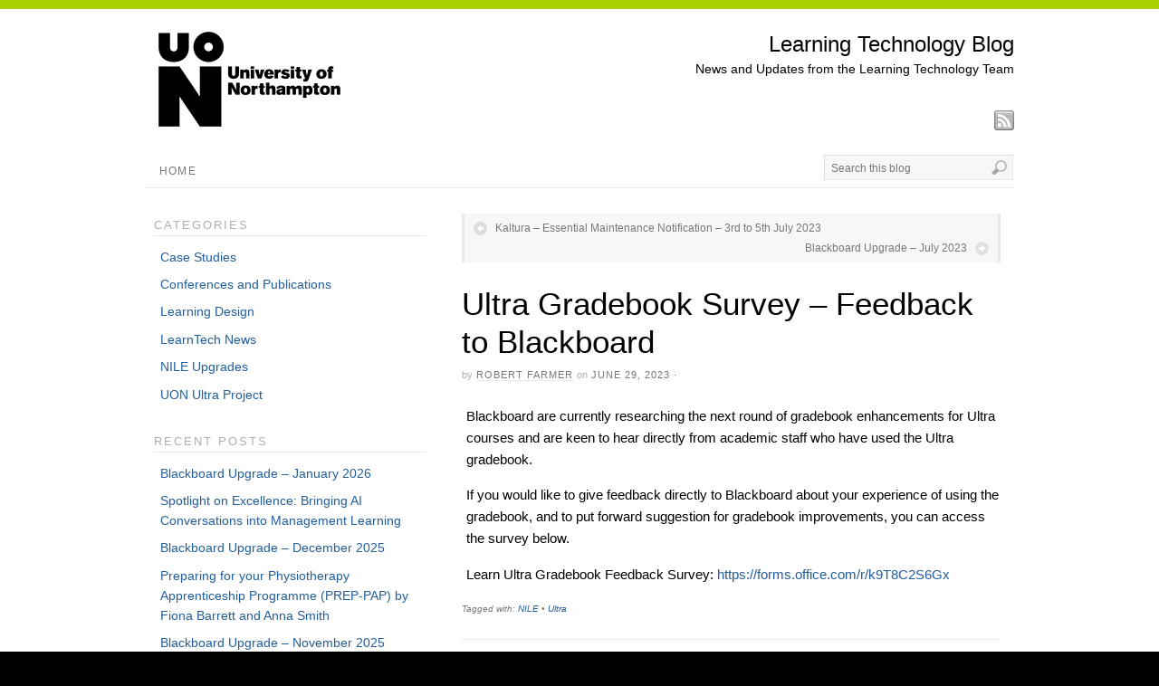

--- FILE ---
content_type: text/html; charset=UTF-8
request_url: https://blogs.northampton.ac.uk/learntech/2023/06/29/ultra-gradebook-survey/
body_size: 13768
content:
<!DOCTYPE html><!-- HTML 5 -->
<html lang="en-US">
<head>

<!-- Google Tag Manager -->
<script>(function(w,d,s,l,i){w[l]=w[l]||[];w[l].push({'gtm.start':
new Date().getTime(),event:'gtm.js'});var f=d.getElementsByTagName(s)[0],
j=d.createElement(s),dl=l!='dataLayer'?'&l='+l:'';j.async=true;j.src=
'https://www.googletagmanager.com/gtm.js?id='+i+dl;f.parentNode.insertBefore(j,f);
})(window,document,'script','dataLayer','GTM-WKSSQLH');</script>
<!-- End Google Tag Manager -->

<meta http-equiv="Content-Type" content="text/html; charset=UTF-8" />

<title>Ultra Gradebook Survey - Feedback to Blackboard - Learning Technology Blog</title>
<!-- Platform WordPress Framework By PageLines - www.PageLines.com -->

<link rel="shortcut icon" href="https://blogs.northampton.ac.uk/learntech/wp-content/uploads/sites/7/2020/02/favicon-16x16-1.png" type="image/x-icon" /> 
<link rel="profile" href="http://gmpg.org/xfn/11" />
<meta name="generator" content="WordPress 6.8.3" /> 
<link rel="pingback" href="https://blogs.northampton.ac.uk/learntech/xmlrpc.php" />
<!--[if IE 6]>
<script src="https://blogs.northampton.ac.uk/learntech/wp-content/themes/platform-custom/core/js/ie.belatedpng.js"></script> 
<script>DD_belatedPNG.fix('.pngbg, .shadow-bottom, .post-comments a, #fcolumns_container, #footer img, .branding_wrap img, .fboxgraphic img ');</script>
<![endif]-->
<meta name='robots' content='index, follow, max-image-preview:large, max-snippet:-1, max-video-preview:-1' />
	<style>img:is([sizes="auto" i], [sizes^="auto," i]) { contain-intrinsic-size: 3000px 1500px }</style>
	
	<!-- This site is optimized with the Yoast SEO plugin v25.8 - https://yoast.com/wordpress/plugins/seo/ -->
	<link rel="canonical" href="https://blogs.northampton.ac.uk/learntech/2023/06/29/ultra-gradebook-survey/" />
	<meta property="og:locale" content="en_US" />
	<meta property="og:type" content="article" />
	<meta property="og:title" content="Ultra Gradebook Survey - Feedback to Blackboard - Learning Technology Blog" />
	<meta property="og:description" content="Blackboard are currently researching the next round of gradebook enhancements for Ultra courses and are keen to hear directly from academic staff who have used the Ultra gradebook. If you would like to give feedback directly to Blackboard about your experience of using the gradebook, and to put forward suggestion for gradebook improvements, you can [...]" />
	<meta property="og:url" content="https://blogs.northampton.ac.uk/learntech/2023/06/29/ultra-gradebook-survey/" />
	<meta property="og:site_name" content="Learning Technology Blog" />
	<meta property="article:published_time" content="2023-06-29T08:54:13+00:00" />
	<meta property="article:modified_time" content="2023-06-29T08:54:14+00:00" />
	<meta name="author" content="Robert Farmer" />
	<meta name="twitter:card" content="summary_large_image" />
	<meta name="twitter:label1" content="Written by" />
	<meta name="twitter:data1" content="Robert Farmer" />
	<script type="application/ld+json" class="yoast-schema-graph">{"@context":"https://schema.org","@graph":[{"@type":"WebPage","@id":"https://blogs.northampton.ac.uk/learntech/2023/06/29/ultra-gradebook-survey/","url":"https://blogs.northampton.ac.uk/learntech/2023/06/29/ultra-gradebook-survey/","name":"Ultra Gradebook Survey - Feedback to Blackboard - Learning Technology Blog","isPartOf":{"@id":"https://blogs.northampton.ac.uk/learntech/#website"},"datePublished":"2023-06-29T08:54:13+00:00","dateModified":"2023-06-29T08:54:14+00:00","author":{"@id":"https://blogs.northampton.ac.uk/learntech/#/schema/person/861cb63fe8c29de19bbf336da7a3f9e2"},"breadcrumb":{"@id":"https://blogs.northampton.ac.uk/learntech/2023/06/29/ultra-gradebook-survey/#breadcrumb"},"inLanguage":"en-US","potentialAction":[{"@type":"ReadAction","target":["https://blogs.northampton.ac.uk/learntech/2023/06/29/ultra-gradebook-survey/"]}]},{"@type":"BreadcrumbList","@id":"https://blogs.northampton.ac.uk/learntech/2023/06/29/ultra-gradebook-survey/#breadcrumb","itemListElement":[{"@type":"ListItem","position":1,"name":"Home","item":"https://blogs.northampton.ac.uk/learntech/"},{"@type":"ListItem","position":2,"name":"Ultra Gradebook Survey &#8211; Feedback to Blackboard"}]},{"@type":"WebSite","@id":"https://blogs.northampton.ac.uk/learntech/#website","url":"https://blogs.northampton.ac.uk/learntech/","name":"Learning Technology Blog","description":"News and Updates from the Learning Technology Team","potentialAction":[{"@type":"SearchAction","target":{"@type":"EntryPoint","urlTemplate":"https://blogs.northampton.ac.uk/learntech/?s={search_term_string}"},"query-input":{"@type":"PropertyValueSpecification","valueRequired":true,"valueName":"search_term_string"}}],"inLanguage":"en-US"},{"@type":"Person","@id":"https://blogs.northampton.ac.uk/learntech/#/schema/person/861cb63fe8c29de19bbf336da7a3f9e2","name":"Robert Farmer","image":{"@type":"ImageObject","inLanguage":"en-US","@id":"https://blogs.northampton.ac.uk/learntech/#/schema/person/image/","url":"https://secure.gravatar.com/avatar/d115d7ca14e59f9c4811e24949931c900553c31a63a4ac036512aa0994fcb6e2?s=96&d=mm&r=g","contentUrl":"https://secure.gravatar.com/avatar/d115d7ca14e59f9c4811e24949931c900553c31a63a4ac036512aa0994fcb6e2?s=96&d=mm&r=g","caption":"Robert Farmer"},"url":"https://blogs.northampton.ac.uk/learntech/author/rjfarme/"}]}</script>
	<!-- / Yoast SEO plugin. -->


<link rel="alternate" type="application/rss+xml" title="Learning Technology Blog &raquo; Feed" href="https://blogs.northampton.ac.uk/learntech/feed/" />
<script type="text/javascript">
/* <![CDATA[ */
window._wpemojiSettings = {"baseUrl":"https:\/\/s.w.org\/images\/core\/emoji\/16.0.1\/72x72\/","ext":".png","svgUrl":"https:\/\/s.w.org\/images\/core\/emoji\/16.0.1\/svg\/","svgExt":".svg","source":{"concatemoji":"https:\/\/blogs.northampton.ac.uk\/learntech\/wp-includes\/js\/wp-emoji-release.min.js?ver=6.8.3"}};
/*! This file is auto-generated */
!function(s,n){var o,i,e;function c(e){try{var t={supportTests:e,timestamp:(new Date).valueOf()};sessionStorage.setItem(o,JSON.stringify(t))}catch(e){}}function p(e,t,n){e.clearRect(0,0,e.canvas.width,e.canvas.height),e.fillText(t,0,0);var t=new Uint32Array(e.getImageData(0,0,e.canvas.width,e.canvas.height).data),a=(e.clearRect(0,0,e.canvas.width,e.canvas.height),e.fillText(n,0,0),new Uint32Array(e.getImageData(0,0,e.canvas.width,e.canvas.height).data));return t.every(function(e,t){return e===a[t]})}function u(e,t){e.clearRect(0,0,e.canvas.width,e.canvas.height),e.fillText(t,0,0);for(var n=e.getImageData(16,16,1,1),a=0;a<n.data.length;a++)if(0!==n.data[a])return!1;return!0}function f(e,t,n,a){switch(t){case"flag":return n(e,"\ud83c\udff3\ufe0f\u200d\u26a7\ufe0f","\ud83c\udff3\ufe0f\u200b\u26a7\ufe0f")?!1:!n(e,"\ud83c\udde8\ud83c\uddf6","\ud83c\udde8\u200b\ud83c\uddf6")&&!n(e,"\ud83c\udff4\udb40\udc67\udb40\udc62\udb40\udc65\udb40\udc6e\udb40\udc67\udb40\udc7f","\ud83c\udff4\u200b\udb40\udc67\u200b\udb40\udc62\u200b\udb40\udc65\u200b\udb40\udc6e\u200b\udb40\udc67\u200b\udb40\udc7f");case"emoji":return!a(e,"\ud83e\udedf")}return!1}function g(e,t,n,a){var r="undefined"!=typeof WorkerGlobalScope&&self instanceof WorkerGlobalScope?new OffscreenCanvas(300,150):s.createElement("canvas"),o=r.getContext("2d",{willReadFrequently:!0}),i=(o.textBaseline="top",o.font="600 32px Arial",{});return e.forEach(function(e){i[e]=t(o,e,n,a)}),i}function t(e){var t=s.createElement("script");t.src=e,t.defer=!0,s.head.appendChild(t)}"undefined"!=typeof Promise&&(o="wpEmojiSettingsSupports",i=["flag","emoji"],n.supports={everything:!0,everythingExceptFlag:!0},e=new Promise(function(e){s.addEventListener("DOMContentLoaded",e,{once:!0})}),new Promise(function(t){var n=function(){try{var e=JSON.parse(sessionStorage.getItem(o));if("object"==typeof e&&"number"==typeof e.timestamp&&(new Date).valueOf()<e.timestamp+604800&&"object"==typeof e.supportTests)return e.supportTests}catch(e){}return null}();if(!n){if("undefined"!=typeof Worker&&"undefined"!=typeof OffscreenCanvas&&"undefined"!=typeof URL&&URL.createObjectURL&&"undefined"!=typeof Blob)try{var e="postMessage("+g.toString()+"("+[JSON.stringify(i),f.toString(),p.toString(),u.toString()].join(",")+"));",a=new Blob([e],{type:"text/javascript"}),r=new Worker(URL.createObjectURL(a),{name:"wpTestEmojiSupports"});return void(r.onmessage=function(e){c(n=e.data),r.terminate(),t(n)})}catch(e){}c(n=g(i,f,p,u))}t(n)}).then(function(e){for(var t in e)n.supports[t]=e[t],n.supports.everything=n.supports.everything&&n.supports[t],"flag"!==t&&(n.supports.everythingExceptFlag=n.supports.everythingExceptFlag&&n.supports[t]);n.supports.everythingExceptFlag=n.supports.everythingExceptFlag&&!n.supports.flag,n.DOMReady=!1,n.readyCallback=function(){n.DOMReady=!0}}).then(function(){return e}).then(function(){var e;n.supports.everything||(n.readyCallback(),(e=n.source||{}).concatemoji?t(e.concatemoji):e.wpemoji&&e.twemoji&&(t(e.twemoji),t(e.wpemoji)))}))}((window,document),window._wpemojiSettings);
/* ]]> */
</script>
<link rel='stylesheet' id='pagelines-stylesheet-css' href='https://blogs.northampton.ac.uk/learntech/wp-content/themes/platform-custom/style.css?ver=1.1.3' type='text/css' media='all' />
<!--[if lte IE 6]>
<link rel='stylesheet' id='ie6-style-css' href='https://blogs.northampton.ac.uk/learntech/wp-content/themes/platform-custom/css/ie6.css?ver=1.1.3' type='text/css' media='all' />
<![endif]-->
<!--[if IE 7]>
<link rel='stylesheet' id='ie7-style-css' href='https://blogs.northampton.ac.uk/learntech/wp-content/themes/platform-custom/css/ie7.css?ver=1.1.3' type='text/css' media='all' />
<![endif]-->
<style id='wp-emoji-styles-inline-css' type='text/css'>

	img.wp-smiley, img.emoji {
		display: inline !important;
		border: none !important;
		box-shadow: none !important;
		height: 1em !important;
		width: 1em !important;
		margin: 0 0.07em !important;
		vertical-align: -0.1em !important;
		background: none !important;
		padding: 0 !important;
	}
</style>
<link rel='stylesheet' id='wp-block-library-css' href='https://blogs.northampton.ac.uk/learntech/wp-includes/css/dist/block-library/style.min.css?ver=6.8.3' type='text/css' media='all' />
<style id='classic-theme-styles-inline-css' type='text/css'>
/*! This file is auto-generated */
.wp-block-button__link{color:#fff;background-color:#32373c;border-radius:9999px;box-shadow:none;text-decoration:none;padding:calc(.667em + 2px) calc(1.333em + 2px);font-size:1.125em}.wp-block-file__button{background:#32373c;color:#fff;text-decoration:none}
</style>
<style id='global-styles-inline-css' type='text/css'>
:root{--wp--preset--aspect-ratio--square: 1;--wp--preset--aspect-ratio--4-3: 4/3;--wp--preset--aspect-ratio--3-4: 3/4;--wp--preset--aspect-ratio--3-2: 3/2;--wp--preset--aspect-ratio--2-3: 2/3;--wp--preset--aspect-ratio--16-9: 16/9;--wp--preset--aspect-ratio--9-16: 9/16;--wp--preset--color--black: #000000;--wp--preset--color--cyan-bluish-gray: #abb8c3;--wp--preset--color--white: #ffffff;--wp--preset--color--pale-pink: #f78da7;--wp--preset--color--vivid-red: #cf2e2e;--wp--preset--color--luminous-vivid-orange: #ff6900;--wp--preset--color--luminous-vivid-amber: #fcb900;--wp--preset--color--light-green-cyan: #7bdcb5;--wp--preset--color--vivid-green-cyan: #00d084;--wp--preset--color--pale-cyan-blue: #8ed1fc;--wp--preset--color--vivid-cyan-blue: #0693e3;--wp--preset--color--vivid-purple: #9b51e0;--wp--preset--gradient--vivid-cyan-blue-to-vivid-purple: linear-gradient(135deg,rgba(6,147,227,1) 0%,rgb(155,81,224) 100%);--wp--preset--gradient--light-green-cyan-to-vivid-green-cyan: linear-gradient(135deg,rgb(122,220,180) 0%,rgb(0,208,130) 100%);--wp--preset--gradient--luminous-vivid-amber-to-luminous-vivid-orange: linear-gradient(135deg,rgba(252,185,0,1) 0%,rgba(255,105,0,1) 100%);--wp--preset--gradient--luminous-vivid-orange-to-vivid-red: linear-gradient(135deg,rgba(255,105,0,1) 0%,rgb(207,46,46) 100%);--wp--preset--gradient--very-light-gray-to-cyan-bluish-gray: linear-gradient(135deg,rgb(238,238,238) 0%,rgb(169,184,195) 100%);--wp--preset--gradient--cool-to-warm-spectrum: linear-gradient(135deg,rgb(74,234,220) 0%,rgb(151,120,209) 20%,rgb(207,42,186) 40%,rgb(238,44,130) 60%,rgb(251,105,98) 80%,rgb(254,248,76) 100%);--wp--preset--gradient--blush-light-purple: linear-gradient(135deg,rgb(255,206,236) 0%,rgb(152,150,240) 100%);--wp--preset--gradient--blush-bordeaux: linear-gradient(135deg,rgb(254,205,165) 0%,rgb(254,45,45) 50%,rgb(107,0,62) 100%);--wp--preset--gradient--luminous-dusk: linear-gradient(135deg,rgb(255,203,112) 0%,rgb(199,81,192) 50%,rgb(65,88,208) 100%);--wp--preset--gradient--pale-ocean: linear-gradient(135deg,rgb(255,245,203) 0%,rgb(182,227,212) 50%,rgb(51,167,181) 100%);--wp--preset--gradient--electric-grass: linear-gradient(135deg,rgb(202,248,128) 0%,rgb(113,206,126) 100%);--wp--preset--gradient--midnight: linear-gradient(135deg,rgb(2,3,129) 0%,rgb(40,116,252) 100%);--wp--preset--font-size--small: 13px;--wp--preset--font-size--medium: 20px;--wp--preset--font-size--large: 36px;--wp--preset--font-size--x-large: 42px;--wp--preset--spacing--20: 0.44rem;--wp--preset--spacing--30: 0.67rem;--wp--preset--spacing--40: 1rem;--wp--preset--spacing--50: 1.5rem;--wp--preset--spacing--60: 2.25rem;--wp--preset--spacing--70: 3.38rem;--wp--preset--spacing--80: 5.06rem;--wp--preset--shadow--natural: 6px 6px 9px rgba(0, 0, 0, 0.2);--wp--preset--shadow--deep: 12px 12px 50px rgba(0, 0, 0, 0.4);--wp--preset--shadow--sharp: 6px 6px 0px rgba(0, 0, 0, 0.2);--wp--preset--shadow--outlined: 6px 6px 0px -3px rgba(255, 255, 255, 1), 6px 6px rgba(0, 0, 0, 1);--wp--preset--shadow--crisp: 6px 6px 0px rgba(0, 0, 0, 1);}:where(.is-layout-flex){gap: 0.5em;}:where(.is-layout-grid){gap: 0.5em;}body .is-layout-flex{display: flex;}.is-layout-flex{flex-wrap: wrap;align-items: center;}.is-layout-flex > :is(*, div){margin: 0;}body .is-layout-grid{display: grid;}.is-layout-grid > :is(*, div){margin: 0;}:where(.wp-block-columns.is-layout-flex){gap: 2em;}:where(.wp-block-columns.is-layout-grid){gap: 2em;}:where(.wp-block-post-template.is-layout-flex){gap: 1.25em;}:where(.wp-block-post-template.is-layout-grid){gap: 1.25em;}.has-black-color{color: var(--wp--preset--color--black) !important;}.has-cyan-bluish-gray-color{color: var(--wp--preset--color--cyan-bluish-gray) !important;}.has-white-color{color: var(--wp--preset--color--white) !important;}.has-pale-pink-color{color: var(--wp--preset--color--pale-pink) !important;}.has-vivid-red-color{color: var(--wp--preset--color--vivid-red) !important;}.has-luminous-vivid-orange-color{color: var(--wp--preset--color--luminous-vivid-orange) !important;}.has-luminous-vivid-amber-color{color: var(--wp--preset--color--luminous-vivid-amber) !important;}.has-light-green-cyan-color{color: var(--wp--preset--color--light-green-cyan) !important;}.has-vivid-green-cyan-color{color: var(--wp--preset--color--vivid-green-cyan) !important;}.has-pale-cyan-blue-color{color: var(--wp--preset--color--pale-cyan-blue) !important;}.has-vivid-cyan-blue-color{color: var(--wp--preset--color--vivid-cyan-blue) !important;}.has-vivid-purple-color{color: var(--wp--preset--color--vivid-purple) !important;}.has-black-background-color{background-color: var(--wp--preset--color--black) !important;}.has-cyan-bluish-gray-background-color{background-color: var(--wp--preset--color--cyan-bluish-gray) !important;}.has-white-background-color{background-color: var(--wp--preset--color--white) !important;}.has-pale-pink-background-color{background-color: var(--wp--preset--color--pale-pink) !important;}.has-vivid-red-background-color{background-color: var(--wp--preset--color--vivid-red) !important;}.has-luminous-vivid-orange-background-color{background-color: var(--wp--preset--color--luminous-vivid-orange) !important;}.has-luminous-vivid-amber-background-color{background-color: var(--wp--preset--color--luminous-vivid-amber) !important;}.has-light-green-cyan-background-color{background-color: var(--wp--preset--color--light-green-cyan) !important;}.has-vivid-green-cyan-background-color{background-color: var(--wp--preset--color--vivid-green-cyan) !important;}.has-pale-cyan-blue-background-color{background-color: var(--wp--preset--color--pale-cyan-blue) !important;}.has-vivid-cyan-blue-background-color{background-color: var(--wp--preset--color--vivid-cyan-blue) !important;}.has-vivid-purple-background-color{background-color: var(--wp--preset--color--vivid-purple) !important;}.has-black-border-color{border-color: var(--wp--preset--color--black) !important;}.has-cyan-bluish-gray-border-color{border-color: var(--wp--preset--color--cyan-bluish-gray) !important;}.has-white-border-color{border-color: var(--wp--preset--color--white) !important;}.has-pale-pink-border-color{border-color: var(--wp--preset--color--pale-pink) !important;}.has-vivid-red-border-color{border-color: var(--wp--preset--color--vivid-red) !important;}.has-luminous-vivid-orange-border-color{border-color: var(--wp--preset--color--luminous-vivid-orange) !important;}.has-luminous-vivid-amber-border-color{border-color: var(--wp--preset--color--luminous-vivid-amber) !important;}.has-light-green-cyan-border-color{border-color: var(--wp--preset--color--light-green-cyan) !important;}.has-vivid-green-cyan-border-color{border-color: var(--wp--preset--color--vivid-green-cyan) !important;}.has-pale-cyan-blue-border-color{border-color: var(--wp--preset--color--pale-cyan-blue) !important;}.has-vivid-cyan-blue-border-color{border-color: var(--wp--preset--color--vivid-cyan-blue) !important;}.has-vivid-purple-border-color{border-color: var(--wp--preset--color--vivid-purple) !important;}.has-vivid-cyan-blue-to-vivid-purple-gradient-background{background: var(--wp--preset--gradient--vivid-cyan-blue-to-vivid-purple) !important;}.has-light-green-cyan-to-vivid-green-cyan-gradient-background{background: var(--wp--preset--gradient--light-green-cyan-to-vivid-green-cyan) !important;}.has-luminous-vivid-amber-to-luminous-vivid-orange-gradient-background{background: var(--wp--preset--gradient--luminous-vivid-amber-to-luminous-vivid-orange) !important;}.has-luminous-vivid-orange-to-vivid-red-gradient-background{background: var(--wp--preset--gradient--luminous-vivid-orange-to-vivid-red) !important;}.has-very-light-gray-to-cyan-bluish-gray-gradient-background{background: var(--wp--preset--gradient--very-light-gray-to-cyan-bluish-gray) !important;}.has-cool-to-warm-spectrum-gradient-background{background: var(--wp--preset--gradient--cool-to-warm-spectrum) !important;}.has-blush-light-purple-gradient-background{background: var(--wp--preset--gradient--blush-light-purple) !important;}.has-blush-bordeaux-gradient-background{background: var(--wp--preset--gradient--blush-bordeaux) !important;}.has-luminous-dusk-gradient-background{background: var(--wp--preset--gradient--luminous-dusk) !important;}.has-pale-ocean-gradient-background{background: var(--wp--preset--gradient--pale-ocean) !important;}.has-electric-grass-gradient-background{background: var(--wp--preset--gradient--electric-grass) !important;}.has-midnight-gradient-background{background: var(--wp--preset--gradient--midnight) !important;}.has-small-font-size{font-size: var(--wp--preset--font-size--small) !important;}.has-medium-font-size{font-size: var(--wp--preset--font-size--medium) !important;}.has-large-font-size{font-size: var(--wp--preset--font-size--large) !important;}.has-x-large-font-size{font-size: var(--wp--preset--font-size--x-large) !important;}
:where(.wp-block-post-template.is-layout-flex){gap: 1.25em;}:where(.wp-block-post-template.is-layout-grid){gap: 1.25em;}
:where(.wp-block-columns.is-layout-flex){gap: 2em;}:where(.wp-block-columns.is-layout-grid){gap: 2em;}
:root :where(.wp-block-pullquote){font-size: 1.5em;line-height: 1.6;}
</style>
<link rel='stylesheet' id='email-subscribers-css' href='https://blogs.northampton.ac.uk/learntech/wp-content/plugins/email-subscribers/lite/public/css/email-subscribers-public.css?ver=5.9.0' type='text/css' media='all' />
<link rel='stylesheet' id='h5p-plugin-styles-css' href='https://blogs.northampton.ac.uk/learntech/wp-content/plugins/h5p/h5p-php-library/styles/h5p.css?ver=1.16.0' type='text/css' media='all' />
<script type="text/javascript" src="https://blogs.northampton.ac.uk/learntech/wp-includes/js/jquery/jquery.min.js?ver=3.7.1" id="jquery-core-js"></script>
<script type="text/javascript" src="https://blogs.northampton.ac.uk/learntech/wp-includes/js/jquery/jquery-migrate.min.js?ver=3.4.1" id="jquery-migrate-js"></script>
<link rel="https://api.w.org/" href="https://blogs.northampton.ac.uk/learntech/wp-json/" /><link rel="alternate" title="JSON" type="application/json" href="https://blogs.northampton.ac.uk/learntech/wp-json/wp/v2/posts/8351" /><link rel="EditURI" type="application/rsd+xml" title="RSD" href="https://blogs.northampton.ac.uk/learntech/xmlrpc.php?rsd" />
<link rel='shortlink' href='https://blogs.northampton.ac.uk/learntech/?p=8351' />
<link rel="alternate" title="oEmbed (JSON)" type="application/json+oembed" href="https://blogs.northampton.ac.uk/learntech/wp-json/oembed/1.0/embed?url=https%3A%2F%2Fblogs.northampton.ac.uk%2Flearntech%2F2023%2F06%2F29%2Fultra-gradebook-survey%2F" />
<link rel="alternate" title="oEmbed (XML)" type="text/xml+oembed" href="https://blogs.northampton.ac.uk/learntech/wp-json/oembed/1.0/embed?url=https%3A%2F%2Fblogs.northampton.ac.uk%2Flearntech%2F2023%2F06%2F29%2Fultra-gradebook-survey%2F&#038;format=xml" />
<style type="text/css">

/* PageLines Dynamic CSS - Copyright 2008 - 2011 */

/* Loaded inline inside of WP Multisite installations */

/* Dynamic Layout */

.fixed_width #page, .fixed_width #footer, .canvas #page-canvas{width:980px}
#page-main .content{width:962px}
#site{min-width:962px}
#site .content, .wcontent, #primary-nav ul.main-nav.nosearch{width:960px}
#primary-nav ul{width:740px}

.fullwidth #pagelines_content #column-main, .fullwidth .wmain, .fullwidth #buddypress-page #container{width:960px}
.fullwidth #pagelines_content #sidebar1, .fullwidth #buddypress-page #sidebar1{width:0px}
.fullwidth #pagelines_content #sidebar2, .fullwidth #buddypress-page #sidebar2{width:0px}
.fullwidth #pagelines_content #column-wrap, .fullwidth #buddypress-page #container{width:960px}
.fullwidth #pagelines_content #sidebar-wrap, .fullwidth #buddypress-page #sidebar-wrap{width:0px}

.one-sidebar-right #pagelines_content #column-main, .one-sidebar-right .wmain, .one-sidebar-right #buddypress-page #container{width:640px}
.one-sidebar-right #pagelines_content #sidebar1, .one-sidebar-right #buddypress-page #sidebar1{width:320px}
.one-sidebar-right #pagelines_content #sidebar2, .one-sidebar-right #buddypress-page #sidebar2{width:0px}
.one-sidebar-right #pagelines_content #column-wrap, .one-sidebar-right #buddypress-page #container{width:640px}
.one-sidebar-right #pagelines_content #sidebar-wrap, .one-sidebar-right #buddypress-page #sidebar-wrap{width:320px}

.one-sidebar-left #pagelines_content #column-main, .one-sidebar-left .wmain, .one-sidebar-left #buddypress-page #container{width:640px}
.one-sidebar-left #pagelines_content #sidebar1, .one-sidebar-left #buddypress-page #sidebar1{width:320px}
.one-sidebar-left #pagelines_content #sidebar2, .one-sidebar-left #buddypress-page #sidebar2{width:0px}
.one-sidebar-left #pagelines_content #column-wrap, .one-sidebar-left #buddypress-page #container{width:640px}
.one-sidebar-left #pagelines_content #sidebar-wrap, .one-sidebar-left #buddypress-page #sidebar-wrap{width:320px}

.two-sidebar-right #pagelines_content #column-main, .two-sidebar-right .wmain, .two-sidebar-right #buddypress-page #container{width:480px}
.two-sidebar-right #pagelines_content #sidebar1, .two-sidebar-right #buddypress-page #sidebar1{width:240px}
.two-sidebar-right #pagelines_content #sidebar2, .two-sidebar-right #buddypress-page #sidebar2{width:240px}
.two-sidebar-right #pagelines_content #column-wrap, .two-sidebar-right #buddypress-page #container{width:480px}
.two-sidebar-right #pagelines_content #sidebar-wrap, .two-sidebar-right #buddypress-page #sidebar-wrap{width:480px}

.two-sidebar-left #pagelines_content #column-main, .two-sidebar-left .wmain, .two-sidebar-left #buddypress-page #container{width:480px}
.two-sidebar-left #pagelines_content #sidebar1, .two-sidebar-left #buddypress-page #sidebar1{width:240px}
.two-sidebar-left #pagelines_content #sidebar2, .two-sidebar-left #buddypress-page #sidebar2{width:240px}
.two-sidebar-left #pagelines_content #column-wrap, .two-sidebar-left #buddypress-page #container{width:480px}
.two-sidebar-left #pagelines_content #sidebar-wrap, .two-sidebar-left #buddypress-page #sidebar-wrap{width:480px}

.two-sidebar-center #pagelines_content #column-main, .two-sidebar-center .wmain, .two-sidebar-center #buddypress-page #container{width:480px}
.two-sidebar-center #pagelines_content #sidebar1, .two-sidebar-center #buddypress-page #sidebar1{width:240px}
.two-sidebar-center #pagelines_content #sidebar2, .two-sidebar-center #buddypress-page #sidebar2{width:240px}
.two-sidebar-center #pagelines_content #column-wrap, .two-sidebar-center #buddypress-page #container{width:720px}
.two-sidebar-center #pagelines_content #sidebar-wrap, .two-sidebar-center #buddypress-page #sidebar-wrap{width:240px}

/* Dynamic Grid */

.dcol_container_2{width: 980px; float: right;}
.dcol_2{width: 470px; margin-left: 20px;}

.dcol_container_3{width: 980px; float: right;}
.dcol_3{width: 306px; margin-left: 20px;}

.dcol_container_4{width: 980px; float: right;}
.dcol_4{width: 225px; margin-left: 20px;}

.dcol_container_5{width: 980px; float: right;}
.dcol_5{width: 176px; margin-left: 20px;}

/* Options */

body, body.fixed_width{background-color:#000000;}
body #page, .sf-menu li, #primary-nav ul.sf-menu a:focus, .sf-menu a:hover, .sf-menu a:active, .commentlist ul.children .even, .alt #commentform textarea{background-color:#FFFFFF;}
hr, .fpost, .clip_box, .widget-title, #buddypress-page .item-list li, .metabar a, #morefoot .widget-title, #site #dsq-content h3, .post.fpost .entry, #soapbox .fboxinfo,  #primary-nav #nav_row, .fpost.sticky{border-color:#E9E9E9;}
h1, h2, h3, h4, h5, h6, h1 a, h2 a, h3 a, h4 a, h5 a, h6 a, a.site-title, .entry-title a, .entry-title a:hover, .widget-title a:hover, h3.widget-title a:hover{color:#000000;}
#page, .tcolor1, #subnav ul li a:active, .commentlist cite a, #breadcrumb a, .metabar a:hover, .post-nav a:hover, .post-footer a, #buddypress-page #object-nav ul li a, #buddypress-page table.forum .td-title a, #buddypress-page #subnav a:hover, #buddypress-page #subnav li.current a, #twitterbar a, #carousel .carousel_text, #site #dsq-content .dsq-request-user-info td a, #pagination .wp-pagenavi a:hover, #pagination .wp-pagenavi .current, #primary-nav .main-nav li a:hover, #featurenav a.activeSlide{color:#000000;}
.tcolor2, .subhead, .widget-title,  .post-edit-link, .metabar .sword, #branding .site-description, #callout, #commentform .required, #postauthor .subtext, #buddypress-page .standard-form .admin-links, #wp-calendar caption, #carousel .thecarousel, #pagination .wp-pagenavi span.pages, .commentlist .comment-meta a{color:#AFAFAF;}
.tcolor3, #primary-nav li a, .searchform .searchfield, .widget-title a, h3.widget-title a, #subnav_row li a, .metabar em, .metabar a, .tags, #commentform label, .form-allowed-tags code, .rss-date, #breadcrumb, .reply a, .post-nav a, .post-nav a:visited, .post-footer, .auxilary a, #buddypress-page .standard-form .admin-links a, #twitterbar .content .tbubble, .widget ul.twitter .twitter-item, .cform .emailreqtxt,.cform .reqtxt, #pagination .wp-pagenavi a, #pagination .wp-pagenavi .current, #pagination .wp-pagenavi .extend, #primary-nav ul.sf-menu a, .sf-menu a:visited, #featurenav a, #feature-footer span.playpause{color:#777777;}
a, #subnav_row li.current_page_item a, #subnav_row li a:hover, #grandchildnav .current_page_item > a, .branding h1 a:hover, .post-comments a:hover, .bbcrumb a:hover, 	#feature_slider .fcontent.fstyle-lightbg a, #feature_slider .fcontent.fstyle-nobg a{color:#225E9B;}
a:hover,.commentlist cite a:hover,  #grandchildnav .current_page_item a:hover, .headline h1 a:hover{color:#0F457C;}
#feature-footer, .main-nav li.current-page-ancestor a, .main-nav li.current_page_item a, .main-nav li.current-page-ancestor ul a, .main-nav li.current_page_item ul a, #wp-calendar caption, #buddypress-page #subnav, #buddypress-page .activity .activity-inner, #buddypress-page table.forum th, #grandchildnav.widget, blockquote, input, textarea, .searchform .searchfield, .wp-caption, .widget-default, .commentlist .alt, #wp-calendar #today, #buddypress-page div.activity-comments form .ac-textarea, #buddypress-page form#whats-new-form #whats-new-textarea, .post-nav, .current_posts_info, .post-footer,  #twitterbar, #carousel .content-pad, .success, .sf-menu li li, .sf-menu li li, .sf-menu li li li{background:#F7F7F7;}
#primary-nav ul.sf-menu ul li, .post-nav, .current_posts_info, .post-footer, blockquote, input, textarea, .searchform .searchfield, .wp-caption, .widget-default, #buddypress-page div.activity-comments form .ac-textarea, #buddypress-page form#whats-new-form #whats-new-textarea, #grandchildnav.widget, .fpost .post-thumb img, .clip .clip-thumb img, .author-thumb img, #carousel .content ul li img, #carousel .content ul li a:hover img, #feature-footer{border-color:#E9E9E9;}
blockquote, input, textarea, .searchform .searchfield, .wp-caption, .widget-default, #buddypress-page div.activity-comments form .ac-textarea, #buddypress-page form#whats-new-form #whats-new-textarea, #grandchildnav.widget, fpost .post-thumb img, .clip .clip-thumb img, .author-thumb img{border-left-color:#DDDDDD;}
blockquote, input, textarea, .searchform .searchfield, .wp-caption, .widget-default, #buddypress-page div.activity-comments form .ac-textarea, #buddypress-page form#whats-new-form #whats-new-textarea, #grandchildnav.widget, fpost .post-thumb img, .clip .clip-thumb img, .author-thumb img{border-top-color:#DDDDDD;}
#feature-footer .feature-footer-pad{border-left-color:#FFFFFF;}
#feature-footer .feature-footer-pad{border-top-color:#FFFFFF;}
#feature-footer, #grandchildnav li a, #grandchildnav .current_page_item  ul li a, #buddypress-page #object-nav ul li a{ text-shadow:#FFFFFF 0 1px 0;}
.main_nav .main-nav li a:hover, #wp-calendar thead th, #buddypress-page #object-nav, .item-avatar a, .comment blockquote, #grandchildnav .current_page_item a, #grandchildnav li a:hover, #grandchildnav .current_page_item  ul li a:hover, #carousel .carousel_text, pagination .wp-pagenavi a, #pagination .wp-pagenavi .current, #pagination .wp-pagenavi .extend, .sf-menu li:hover, .sf-menu li.sfHover, #featurenav a, #feature-footer span.playpause{background:#F1F1F1;}
#featurenav a, #feature-footer span.playpause{border-color:#DDDDDD;}
#featurenav a, #feature-footer span.playpause{border-left-color:#CCCCCC;}
#featurenav a, #feature-footer span.playpause{border-top-color:#CCCCCC;}
#buddypress-page #object-nav ul li a:hover,#buddypress-page #object-nav ul li.selected a, #buddypress-page #subnav a:hover, #buddypress-page #subnav li.current a, #featurenav a.activeSlide{background:#E1E1E1;}
#featurenav a.activeSlide{border-color:#CCCCCC;}
#featurenav a.activeSlide{border-left-color:#999999;}
#featurenav a.activeSlide{border-top-color:#999999;}
#footer, #footer li.link-list a, #footer .latest_posts li .list-excerpt{color:#f0f0f0;}
#footer a, #footer .widget-title,  #footer li h5 a{color:#FFFFFF;}
#footer, .fixed_width #footer{ text-shadow:#000000 0 -1px 0;}


/* Custom CSS */




</style>
</head>
<body class="wp-singular post-template-default single single-post postid-8351 single-format-standard wp-theme-platform-custom full_width ttype-single tmain-single">

<!-- Google Tag Manager (noscript) -->
<noscript><iframe src="https://www.googletagmanager.com/ns.html?id=GTM-WKSSQLH"
height="0" width="0" style="display:none;visibility:hidden"></iframe></noscript>
<!-- End Google Tag Manager (noscript) -->


		
		<div id="site" class="one-sidebar-left"> <!-- #site // Wraps #header, #page-main, #footer - closed in footer -->
		
				<div id="page"> <!-- #page // Wraps #header, #page-main - closed in footer -->
			<div id="page-canvas">
								<div id="header" class="container-group fix">
					<div class="outline">
									<div id="branding" class="container fix">
				<div class="texture">
					<div class="content">
						<div class="content-pad">
<div class="branding_wrap">
	<a class="mainlogo-link" href="http://www.northampton.ac.uk" title="The University of Northampton homepage"><img class="mainlogo-img" src="https://blogs.northampton.ac.uk/learntech/wp-content/themes/platform-custom/images/logo.png" alt="Link to The University of Northampton homepage" /></a>	
	<!-- Added by UN -->
	<div id="un_blogname_header">
	<h2><a class="home" href="https://blogs.northampton.ac.uk/learntech" title="Home">Learning Technology Blog</a></h2>
	<p>News and Updates from the Learning Technology Team </p>
	</div>
	
	
	<div class="icons" style="bottom: 0px; right: px;">

				<a target="_blank" href="https://blogs.northampton.ac.uk/learntech/feed/" class="rsslink"></a>
				
				
	</div>
</div>
						<div class="clear"></div>
					</div>
				</div>
			</div>
		</div>
			<div id="primary-nav" class="container fix">
				<div class="texture">
					<div class="content">
						<div class="content-pad">
	<div id="nav_row" class="main_nav fix">
	
	<ul id="menu-nav" class="main-nav">
		<li class="page_item page-item-657"><a href="http://blogs.northampton.ac.uk/learntech/">Home</a></li>
	</ul><form method="get" class="searchform" action="https://blogs.northampton.ac.uk/learntech/" onsubmit="this.submit();return false;">
	<fieldset>
		<input type="text" value="Search this blog" name="s" class="searchfield" onfocus="if (this.value == 'Search') {this.value = '';}" onblur="if (this.value == '') {this.value = 'Search';}" />

		<input type="image" class="submit btn" name="submit" src="https://blogs.northampton.ac.uk/learntech/wp-content/themes/platform-custom/images/search-btn.png" alt="Go" />
	</fieldset>
</form>
	</div>
							<div class="clear"></div>
					</div>
				</div>
			</div>
		</div>
					</div>
					
				</div>
								<div id="page-main" class="container-group fix"> <!-- #page-main // closed in footer -->
					<div id="dynamic-content" class="outline fix">
									<div id="maincontent" class="container fix">
				<div class="texture">
					<div class="content">
						<div class="content-pad">
<div id="pagelines_content" class="one-sidebar-left fix">
	
		<div id="column-wrap" class="fix">
		
				<div id="column-main" class="mcolumn fix">
			<div class="mcolumn-pad" >
							<div id="postnav" class="copy fix">
				<div class="copy-pad">
		<div class="post-nav fix"> 
			<span class="previous"><a href="https://blogs.northampton.ac.uk/learntech/2023/06/19/kaltura-essential-maintenance-july-2023/" rel="prev">Kaltura &#8211; Essential Maintenance Notification &#8211; 3rd to 5th July 2023</a></span> 
			<span class="next"><a href="https://blogs.northampton.ac.uk/learntech/2023/07/05/blackboard-upgrade-july-2023/" rel="next">Blackboard Upgrade – July 2023</a></span>
		</div>
				<div class="clear"></div>
				</div>
			</div>
			<div id="theloop" class="copy fix">
				<div class="copy-pad">
<div class="fpost post-8351 post type-post status-publish format-standard hentry category-learntech-news category-uon-ultra-project tag-nile tag-ultra" id="post-8351">
				
				
					
						<div class="post-meta fix">	
							
							<div class="post-header fix post-nothumb" style="" >
																<div class="post-title-section fix">

									<div class="post-title fix">
										
										<h1 class="entry-title">Ultra Gradebook Survey &#8211; Feedback to Blackboard</h1>
										
										<div class="metabar"><em><span class="sword">By</span> <span class="author vcard"><span class="fn"><a href="https://blogs.northampton.ac.uk/learntech/author/rjfarme/" title="Posts by Robert Farmer" rel="author">Robert Farmer</a></span></span> <span class="sword">On</span> <span class="date time published" title="2023-06-29T08:54:13+0000">June 29, 2023</span>  &middot;   </em></div>										
									</div>


								</div>
															</div>				
						</div>
					
					  	
						<div class="entry_wrap fix">
						
							<div class="entry_content">
								
<p>Blackboard are currently researching the next round of gradebook enhancements for Ultra courses and are keen to hear directly from academic staff who have used the Ultra gradebook.</p>



<p>If you would like to give feedback directly to Blackboard about your experience of using the gradebook, and to put forward suggestion for gradebook improvements, you can access the survey below.</p>



<p>Learn Ultra Gradebook Feedback Survey: <a href="https://forms.office.com/r/k9T8C2S6Gx" target="_blank" rel="noreferrer noopener">https://forms.office.com/r/k9T8C2S6Gx</a></p>
									<div class="clear"></div> 
																</div>	
							<div class="tags">
								Tagged with: <a href="https://blogs.northampton.ac.uk/learntech/tag/nile/" rel="tag">NILE</a> &bull; <a href="https://blogs.northampton.ac.uk/learntech/tag/ultra/" rel="tag">Ultra</a><br />&nbsp;
							</div>
						</div>
								</div>

				<div class="clear"></div>
				</div>
			</div>
			<div id="sharebar" class="copy fix">
				<div class="copy-pad">
			<div class="post-footer">

					<div class="left">
						Many thanks for reading this post. For more information, or for help and support with NILE, <a href="https://libguides.northampton.ac.uk/Learntech" target="_blank">visit the Learning Technology Team Website.</a>	
					</div>
					<div class="right">
																				
							 

							 

														
														
														
												</div>
				<div class="clear"></div>
			</div>
	
				<div class="clear"></div>
				</div>
			</div>
			<div id="pl_comments" class="copy fix">
				<div class="copy-pad">
				<div class="clear"></div>
				</div>
			</div>
			<div id="pagination" class="copy fix">
				<div class="copy-pad">
				
					<div class="clear"></div>
				</div>
			</div>
			</div>
		</div>
		
				
	</div>	
	
	
	<div id="sidebar-wrap" class="fix">
			<div id="sidebar1" class="scolumn fix" >
				<div class="scolumn-pad">
								<div id="sidebar_primary" class="copy fix">
				<div class="copy-pad">
	<ul id="list_sidebar_primary" class="sidebar_widgets fix">
		<li id="categories-2" class="widget_categories widget fix"><div class="widget-pad"><h3 class="widget-title">Categories</h3>
			<ul>
					<li class="cat-item cat-item-3"><a href="https://blogs.northampton.ac.uk/learntech/category/un-case-studies/">Case Studies</a>
</li>
	<li class="cat-item cat-item-9"><a href="https://blogs.northampton.ac.uk/learntech/category/conferences-and-publications/">Conferences and Publications</a>
</li>
	<li class="cat-item cat-item-11"><a href="https://blogs.northampton.ac.uk/learntech/category/learning-design/">Learning Design</a>
</li>
	<li class="cat-item cat-item-12"><a href="https://blogs.northampton.ac.uk/learntech/category/learntech-news/">LearnTech News</a>
</li>
	<li class="cat-item cat-item-261"><a href="https://blogs.northampton.ac.uk/learntech/category/nile-update/">NILE Upgrades</a>
</li>
	<li class="cat-item cat-item-290"><a href="https://blogs.northampton.ac.uk/learntech/category/uon-ultra-project/">UON Ultra Project</a>
</li>
			</ul>

			</div></li>
		<li id="recent-posts-2" class="widget_recent_entries widget fix"><div class="widget-pad">
		<h3 class="widget-title">Recent Posts</h3>
		<ul>
											<li>
					<a href="https://blogs.northampton.ac.uk/learntech/2026/01/08/blackboard-upgrade-january-2026/">Blackboard Upgrade – January 2026</a>
									</li>
											<li>
					<a href="https://blogs.northampton.ac.uk/learntech/2025/12/17/spotlight-on-excellence-bringing-ai-conversations-into-management-learning/">Spotlight on Excellence: Bringing AI Conversations into Management Learning</a>
									</li>
											<li>
					<a href="https://blogs.northampton.ac.uk/learntech/2025/12/04/blackboard-upgrade-december-2025/">Blackboard Upgrade &#8211; December 2025</a>
									</li>
											<li>
					<a href="https://blogs.northampton.ac.uk/learntech/2025/11/25/preparing-for-your-physiotherapy-apprenticeship-programme-prep-pap-by-fiona-barrett-and-anna-smith/">Preparing for your Physiotherapy Apprenticeship Programme (PREP-PAP) by Fiona Barrett and Anna Smith</a>
									</li>
											<li>
					<a href="https://blogs.northampton.ac.uk/learntech/2025/11/04/blackboard-upgrade-november-2025/">Blackboard Upgrade &#8211; November 2025</a>
									</li>
											<li>
					<a href="https://blogs.northampton.ac.uk/learntech/2025/10/23/fix-your-content-day-2025/">Fix Your Content Day 2025</a>
									</li>
											<li>
					<a href="https://blogs.northampton.ac.uk/learntech/2025/10/01/blackboard-upgrade-october-2025/">Blackboard Upgrade – October 2025</a>
									</li>
											<li>
					<a href="https://blogs.northampton.ac.uk/learntech/2025/09/04/blackboard-upgrade-september-2025/">Blackboard Upgrade – September 2025</a>
									</li>
											<li>
					<a href="https://blogs.northampton.ac.uk/learntech/2025/08/29/the-potential-student-benefits-of-staying-engaged-with-learning-and-teaching-material/">The potential student benefits of staying engaged with learning and teaching material</a>
									</li>
											<li>
					<a href="https://blogs.northampton.ac.uk/learntech/2025/08/12/learntech-symposium-2025/">LearnTech Symposium 2025</a>
									</li>
					</ul>

		</div></li><li id="tag_cloud-2" class="widget_tag_cloud widget fix"><div class="widget-pad"><h3 class="widget-title">Tags</h3><div class="tagcloud"><a href="https://blogs.northampton.ac.uk/learntech/tag/abl-practitioner-stories/" class="tag-cloud-link tag-link-22 tag-link-position-1" style="font-size: 9.28333333333pt;" aria-label="ABL Practitioner Stories (13 items)">ABL Practitioner Stories</a>
<a href="https://blogs.northampton.ac.uk/learntech/tag/academic-skills/" class="tag-cloud-link tag-link-24 tag-link-position-2" style="font-size: 11.9666666667pt;" aria-label="Academic Skills (23 items)">Academic Skills</a>
<a href="https://blogs.northampton.ac.uk/learntech/tag/accessibility/" class="tag-cloud-link tag-link-25 tag-link-position-3" style="font-size: 10.2166666667pt;" aria-label="Accessibility (16 items)">Accessibility</a>
<a href="https://blogs.northampton.ac.uk/learntech/tag/abl/" class="tag-cloud-link tag-link-21 tag-link-position-4" style="font-size: 10.2166666667pt;" aria-label="Active Blended Learning (ABL) (16 items)">Active Blended Learning (ABL)</a>
<a href="https://blogs.northampton.ac.uk/learntech/tag/ade/" class="tag-cloud-link tag-link-307 tag-link-position-5" style="font-size: 8pt;" aria-label="ADE (10 items)">ADE</a>
<a href="https://blogs.northampton.ac.uk/learntech/tag/ai/" class="tag-cloud-link tag-link-336 tag-link-position-6" style="font-size: 11.7333333333pt;" aria-label="AI (22 items)">AI</a>
<a href="https://blogs.northampton.ac.uk/learntech/tag/artificial-intelligence/" class="tag-cloud-link tag-link-344 tag-link-position-7" style="font-size: 11.0333333333pt;" aria-label="Artificial Intelligence (19 items)">Artificial Intelligence</a>
<a href="https://blogs.northampton.ac.uk/learntech/tag/assessment-design/" class="tag-cloud-link tag-link-35 tag-link-position-8" style="font-size: 14.65pt;" aria-label="Assessment Design (40 items)">Assessment Design</a>
<a href="https://blogs.northampton.ac.uk/learntech/tag/assessment-tools/" class="tag-cloud-link tag-link-36 tag-link-position-9" style="font-size: 10.8pt;" aria-label="Assessment Tools (18 items)">Assessment Tools</a>
<a href="https://blogs.northampton.ac.uk/learntech/tag/blackboard/" class="tag-cloud-link tag-link-39 tag-link-position-10" style="font-size: 16.6333333333pt;" aria-label="Blackboard (59 items)">Blackboard</a>
<a href="https://blogs.northampton.ac.uk/learntech/tag/blackboard-learn/" class="tag-cloud-link tag-link-40 tag-link-position-11" style="font-size: 16.1666666667pt;" aria-label="Blackboard Learn (54 items)">Blackboard Learn</a>
<a href="https://blogs.northampton.ac.uk/learntech/tag/blackboard-upgrade/" class="tag-cloud-link tag-link-305 tag-link-position-12" style="font-size: 16.05pt;" aria-label="Blackboard Upgrade (53 items)">Blackboard Upgrade</a>
<a href="https://blogs.northampton.ac.uk/learntech/tag/blended-learning/" class="tag-cloud-link tag-link-41 tag-link-position-13" style="font-size: 11.9666666667pt;" aria-label="Blended Learning (23 items)">Blended Learning</a>
<a href="https://blogs.northampton.ac.uk/learntech/tag/blogs/" class="tag-cloud-link tag-link-42 tag-link-position-14" style="font-size: 9.86666666667pt;" aria-label="Blogs (15 items)">Blogs</a>
<a href="https://blogs.northampton.ac.uk/learntech/tag/caiero/" class="tag-cloud-link tag-link-45 tag-link-position-15" style="font-size: 12.2pt;" aria-label="CAIeRO (24 items)">CAIeRO</a>
<a href="https://blogs.northampton.ac.uk/learntech/tag/collaborate/" class="tag-cloud-link tag-link-53 tag-link-position-16" style="font-size: 8pt;" aria-label="Collaborate (10 items)">Collaborate</a>
<a href="https://blogs.northampton.ac.uk/learntech/tag/collaboration/" class="tag-cloud-link tag-link-54 tag-link-position-17" style="font-size: 9.86666666667pt;" aria-label="Collaboration (15 items)">Collaboration</a>
<a href="https://blogs.northampton.ac.uk/learntech/tag/distance-learning/" class="tag-cloud-link tag-link-64 tag-link-position-18" style="font-size: 9.86666666667pt;" aria-label="Distance Learning (15 items)">Distance Learning</a>
<a href="https://blogs.northampton.ac.uk/learntech/tag/feedback/" class="tag-cloud-link tag-link-79 tag-link-position-19" style="font-size: 10.2166666667pt;" aria-label="Feedback (16 items)">Feedback</a>
<a href="https://blogs.northampton.ac.uk/learntech/tag/fhes/" class="tag-cloud-link tag-link-286 tag-link-position-20" style="font-size: 8pt;" aria-label="FHES (10 items)">FHES</a>
<a href="https://blogs.northampton.ac.uk/learntech/tag/flipped-learning/" class="tag-cloud-link tag-link-85 tag-link-position-21" style="font-size: 10.5666666667pt;" aria-label="Flipped Learning (17 items)">Flipped Learning</a>
<a href="https://blogs.northampton.ac.uk/learntech/tag/inorthampton/" class="tag-cloud-link tag-link-100 tag-link-position-22" style="font-size: 11.0333333333pt;" aria-label="iNorthampton (19 items)">iNorthampton</a>
<a href="https://blogs.northampton.ac.uk/learntech/tag/ipad/" class="tag-cloud-link tag-link-103 tag-link-position-23" style="font-size: 10.2166666667pt;" aria-label="iPad (16 items)">iPad</a>
<a href="https://blogs.northampton.ac.uk/learntech/tag/kaltura/" class="tag-cloud-link tag-link-106 tag-link-position-24" style="font-size: 11.2666666667pt;" aria-label="Kaltura (20 items)">Kaltura</a>
<a href="https://blogs.northampton.ac.uk/learntech/tag/learner-experience/" class="tag-cloud-link tag-link-110 tag-link-position-25" style="font-size: 11.9666666667pt;" aria-label="Learner Experience (23 items)">Learner Experience</a>
<a href="https://blogs.northampton.ac.uk/learntech/tag/malt/" class="tag-cloud-link tag-link-119 tag-link-position-26" style="font-size: 11.7333333333pt;" aria-label="MALT (22 items)">MALT</a>
<a href="https://blogs.northampton.ac.uk/learntech/tag/mobile/" class="tag-cloud-link tag-link-124 tag-link-position-27" style="font-size: 13.6pt;" aria-label="Mobile (32 items)">Mobile</a>
<a href="https://blogs.northampton.ac.uk/learntech/tag/newsletter/" class="tag-cloud-link tag-link-134 tag-link-position-28" style="font-size: 9.28333333333pt;" aria-label="Newsletter (13 items)">Newsletter</a>
<a href="https://blogs.northampton.ac.uk/learntech/tag/nile/" class="tag-cloud-link tag-link-135 tag-link-position-29" style="font-size: 22pt;" aria-label="NILE (171 items)">NILE</a>
<a href="https://blogs.northampton.ac.uk/learntech/tag/nile-ultra/" class="tag-cloud-link tag-link-319 tag-link-position-30" style="font-size: 14.0666666667pt;" aria-label="NILE Ultra (35 items)">NILE Ultra</a>
<a href="https://blogs.northampton.ac.uk/learntech/tag/outside-the-box/" class="tag-cloud-link tag-link-146 tag-link-position-31" style="font-size: 10.2166666667pt;" aria-label="Outside the box (16 items)">Outside the box</a>
<a href="https://blogs.northampton.ac.uk/learntech/tag/panopto/" class="tag-cloud-link tag-link-147 tag-link-position-32" style="font-size: 8.81666666667pt;" aria-label="Panopto (12 items)">Panopto</a>
<a href="https://blogs.northampton.ac.uk/learntech/tag/presentations/" class="tag-cloud-link tag-link-159 tag-link-position-33" style="font-size: 8pt;" aria-label="Presentations (10 items)">Presentations</a>
<a href="https://blogs.northampton.ac.uk/learntech/tag/quality/" class="tag-cloud-link tag-link-166 tag-link-position-34" style="font-size: 10.2166666667pt;" aria-label="Quality (16 items)">Quality</a>
<a href="https://blogs.northampton.ac.uk/learntech/tag/reflection/" class="tag-cloud-link tag-link-169 tag-link-position-35" style="font-size: 10.2166666667pt;" aria-label="Reflection (16 items)">Reflection</a>
<a href="https://blogs.northampton.ac.uk/learntech/tag/shed-2/" class="tag-cloud-link tag-link-177 tag-link-position-36" style="font-size: 15.8166666667pt;" aria-label="SHED (50 items)">SHED</a>
<a href="https://blogs.northampton.ac.uk/learntech/tag/sage/" class="tag-cloud-link tag-link-174 tag-link-position-37" style="font-size: 10.5666666667pt;" aria-label="Submitting and Grading Electronically (SaGE) (17 items)">Submitting and Grading Electronically (SaGE)</a>
<a href="https://blogs.northampton.ac.uk/learntech/tag/turnitin/" class="tag-cloud-link tag-link-209 tag-link-position-38" style="font-size: 11.2666666667pt;" aria-label="Turnitin (20 items)">Turnitin</a>
<a href="https://blogs.northampton.ac.uk/learntech/tag/ultra/" class="tag-cloud-link tag-link-269 tag-link-position-39" style="font-size: 16.4pt;" aria-label="Ultra (57 items)">Ultra</a>
<a href="https://blogs.northampton.ac.uk/learntech/tag/ultra-upgrade/" class="tag-cloud-link tag-link-304 tag-link-position-40" style="font-size: 16.05pt;" aria-label="Ultra Upgrade (53 items)">Ultra Upgrade</a>
<a href="https://blogs.northampton.ac.uk/learntech/tag/update/" class="tag-cloud-link tag-link-253 tag-link-position-41" style="font-size: 16.4pt;" aria-label="Update (57 items)">Update</a>
<a href="https://blogs.northampton.ac.uk/learntech/tag/updates/" class="tag-cloud-link tag-link-212 tag-link-position-42" style="font-size: 16.2833333333pt;" aria-label="Updates (55 items)">Updates</a>
<a href="https://blogs.northampton.ac.uk/learntech/tag/video/" class="tag-cloud-link tag-link-214 tag-link-position-43" style="font-size: 13.25pt;" aria-label="Video (30 items)">Video</a>
<a href="https://blogs.northampton.ac.uk/learntech/tag/waterside/" class="tag-cloud-link tag-link-217 tag-link-position-44" style="font-size: 8.46666666667pt;" aria-label="Waterside (11 items)">Waterside</a>
<a href="https://blogs.northampton.ac.uk/learntech/tag/xerte/" class="tag-cloud-link tag-link-224 tag-link-position-45" style="font-size: 8.81666666667pt;" aria-label="Xerte (12 items)">Xerte</a></div>
</div></li><li id="archives-2" class="widget_archive widget fix"><div class="widget-pad"><h3 class="widget-title">Archives</h3>		<label class="screen-reader-text" for="archives-dropdown-2">Archives</label>
		<select id="archives-dropdown-2" name="archive-dropdown">
			
			<option value="">Select Month</option>
				<option value='https://blogs.northampton.ac.uk/learntech/2026/01/'> January 2026 &nbsp;(1)</option>
	<option value='https://blogs.northampton.ac.uk/learntech/2025/12/'> December 2025 &nbsp;(2)</option>
	<option value='https://blogs.northampton.ac.uk/learntech/2025/11/'> November 2025 &nbsp;(2)</option>
	<option value='https://blogs.northampton.ac.uk/learntech/2025/10/'> October 2025 &nbsp;(2)</option>
	<option value='https://blogs.northampton.ac.uk/learntech/2025/09/'> September 2025 &nbsp;(1)</option>
	<option value='https://blogs.northampton.ac.uk/learntech/2025/08/'> August 2025 &nbsp;(3)</option>
	<option value='https://blogs.northampton.ac.uk/learntech/2025/07/'> July 2025 &nbsp;(3)</option>
	<option value='https://blogs.northampton.ac.uk/learntech/2025/06/'> June 2025 &nbsp;(2)</option>
	<option value='https://blogs.northampton.ac.uk/learntech/2025/05/'> May 2025 &nbsp;(2)</option>
	<option value='https://blogs.northampton.ac.uk/learntech/2025/04/'> April 2025 &nbsp;(1)</option>
	<option value='https://blogs.northampton.ac.uk/learntech/2025/03/'> March 2025 &nbsp;(2)</option>
	<option value='https://blogs.northampton.ac.uk/learntech/2025/02/'> February 2025 &nbsp;(1)</option>
	<option value='https://blogs.northampton.ac.uk/learntech/2025/01/'> January 2025 &nbsp;(1)</option>
	<option value='https://blogs.northampton.ac.uk/learntech/2024/12/'> December 2024 &nbsp;(1)</option>
	<option value='https://blogs.northampton.ac.uk/learntech/2024/11/'> November 2024 &nbsp;(2)</option>
	<option value='https://blogs.northampton.ac.uk/learntech/2024/10/'> October 2024 &nbsp;(4)</option>
	<option value='https://blogs.northampton.ac.uk/learntech/2024/09/'> September 2024 &nbsp;(8)</option>
	<option value='https://blogs.northampton.ac.uk/learntech/2024/08/'> August 2024 &nbsp;(2)</option>
	<option value='https://blogs.northampton.ac.uk/learntech/2024/07/'> July 2024 &nbsp;(2)</option>
	<option value='https://blogs.northampton.ac.uk/learntech/2024/06/'> June 2024 &nbsp;(5)</option>
	<option value='https://blogs.northampton.ac.uk/learntech/2024/05/'> May 2024 &nbsp;(1)</option>
	<option value='https://blogs.northampton.ac.uk/learntech/2024/04/'> April 2024 &nbsp;(4)</option>
	<option value='https://blogs.northampton.ac.uk/learntech/2024/03/'> March 2024 &nbsp;(3)</option>
	<option value='https://blogs.northampton.ac.uk/learntech/2024/02/'> February 2024 &nbsp;(5)</option>
	<option value='https://blogs.northampton.ac.uk/learntech/2024/01/'> January 2024 &nbsp;(1)</option>
	<option value='https://blogs.northampton.ac.uk/learntech/2023/12/'> December 2023 &nbsp;(4)</option>
	<option value='https://blogs.northampton.ac.uk/learntech/2023/11/'> November 2023 &nbsp;(4)</option>
	<option value='https://blogs.northampton.ac.uk/learntech/2023/10/'> October 2023 &nbsp;(3)</option>
	<option value='https://blogs.northampton.ac.uk/learntech/2023/09/'> September 2023 &nbsp;(1)</option>
	<option value='https://blogs.northampton.ac.uk/learntech/2023/08/'> August 2023 &nbsp;(2)</option>
	<option value='https://blogs.northampton.ac.uk/learntech/2023/07/'> July 2023 &nbsp;(3)</option>
	<option value='https://blogs.northampton.ac.uk/learntech/2023/06/'> June 2023 &nbsp;(4)</option>
	<option value='https://blogs.northampton.ac.uk/learntech/2023/05/'> May 2023 &nbsp;(2)</option>
	<option value='https://blogs.northampton.ac.uk/learntech/2023/04/'> April 2023 &nbsp;(2)</option>
	<option value='https://blogs.northampton.ac.uk/learntech/2023/03/'> March 2023 &nbsp;(6)</option>
	<option value='https://blogs.northampton.ac.uk/learntech/2023/02/'> February 2023 &nbsp;(2)</option>
	<option value='https://blogs.northampton.ac.uk/learntech/2023/01/'> January 2023 &nbsp;(5)</option>
	<option value='https://blogs.northampton.ac.uk/learntech/2022/12/'> December 2022 &nbsp;(1)</option>
	<option value='https://blogs.northampton.ac.uk/learntech/2022/11/'> November 2022 &nbsp;(3)</option>
	<option value='https://blogs.northampton.ac.uk/learntech/2022/10/'> October 2022 &nbsp;(2)</option>
	<option value='https://blogs.northampton.ac.uk/learntech/2022/09/'> September 2022 &nbsp;(2)</option>
	<option value='https://blogs.northampton.ac.uk/learntech/2022/08/'> August 2022 &nbsp;(4)</option>
	<option value='https://blogs.northampton.ac.uk/learntech/2022/07/'> July 2022 &nbsp;(3)</option>
	<option value='https://blogs.northampton.ac.uk/learntech/2022/05/'> May 2022 &nbsp;(3)</option>
	<option value='https://blogs.northampton.ac.uk/learntech/2022/04/'> April 2022 &nbsp;(1)</option>
	<option value='https://blogs.northampton.ac.uk/learntech/2022/03/'> March 2022 &nbsp;(2)</option>
	<option value='https://blogs.northampton.ac.uk/learntech/2022/02/'> February 2022 &nbsp;(11)</option>
	<option value='https://blogs.northampton.ac.uk/learntech/2022/01/'> January 2022 &nbsp;(2)</option>
	<option value='https://blogs.northampton.ac.uk/learntech/2021/11/'> November 2021 &nbsp;(2)</option>
	<option value='https://blogs.northampton.ac.uk/learntech/2021/10/'> October 2021 &nbsp;(5)</option>
	<option value='https://blogs.northampton.ac.uk/learntech/2021/09/'> September 2021 &nbsp;(5)</option>
	<option value='https://blogs.northampton.ac.uk/learntech/2021/08/'> August 2021 &nbsp;(1)</option>
	<option value='https://blogs.northampton.ac.uk/learntech/2021/07/'> July 2021 &nbsp;(1)</option>
	<option value='https://blogs.northampton.ac.uk/learntech/2021/06/'> June 2021 &nbsp;(2)</option>
	<option value='https://blogs.northampton.ac.uk/learntech/2021/05/'> May 2021 &nbsp;(3)</option>
	<option value='https://blogs.northampton.ac.uk/learntech/2021/04/'> April 2021 &nbsp;(2)</option>
	<option value='https://blogs.northampton.ac.uk/learntech/2021/03/'> March 2021 &nbsp;(3)</option>
	<option value='https://blogs.northampton.ac.uk/learntech/2021/02/'> February 2021 &nbsp;(4)</option>
	<option value='https://blogs.northampton.ac.uk/learntech/2021/01/'> January 2021 &nbsp;(1)</option>
	<option value='https://blogs.northampton.ac.uk/learntech/2020/12/'> December 2020 &nbsp;(2)</option>
	<option value='https://blogs.northampton.ac.uk/learntech/2020/11/'> November 2020 &nbsp;(4)</option>
	<option value='https://blogs.northampton.ac.uk/learntech/2020/10/'> October 2020 &nbsp;(6)</option>
	<option value='https://blogs.northampton.ac.uk/learntech/2020/09/'> September 2020 &nbsp;(5)</option>
	<option value='https://blogs.northampton.ac.uk/learntech/2020/08/'> August 2020 &nbsp;(1)</option>
	<option value='https://blogs.northampton.ac.uk/learntech/2020/07/'> July 2020 &nbsp;(5)</option>
	<option value='https://blogs.northampton.ac.uk/learntech/2020/06/'> June 2020 &nbsp;(7)</option>
	<option value='https://blogs.northampton.ac.uk/learntech/2020/05/'> May 2020 &nbsp;(5)</option>
	<option value='https://blogs.northampton.ac.uk/learntech/2020/04/'> April 2020 &nbsp;(1)</option>
	<option value='https://blogs.northampton.ac.uk/learntech/2020/03/'> March 2020 &nbsp;(3)</option>
	<option value='https://blogs.northampton.ac.uk/learntech/2020/02/'> February 2020 &nbsp;(2)</option>
	<option value='https://blogs.northampton.ac.uk/learntech/2019/12/'> December 2019 &nbsp;(1)</option>
	<option value='https://blogs.northampton.ac.uk/learntech/2019/11/'> November 2019 &nbsp;(3)</option>
	<option value='https://blogs.northampton.ac.uk/learntech/2019/10/'> October 2019 &nbsp;(2)</option>
	<option value='https://blogs.northampton.ac.uk/learntech/2019/09/'> September 2019 &nbsp;(3)</option>
	<option value='https://blogs.northampton.ac.uk/learntech/2019/08/'> August 2019 &nbsp;(2)</option>
	<option value='https://blogs.northampton.ac.uk/learntech/2019/07/'> July 2019 &nbsp;(3)</option>
	<option value='https://blogs.northampton.ac.uk/learntech/2019/05/'> May 2019 &nbsp;(2)</option>
	<option value='https://blogs.northampton.ac.uk/learntech/2019/04/'> April 2019 &nbsp;(1)</option>
	<option value='https://blogs.northampton.ac.uk/learntech/2019/03/'> March 2019 &nbsp;(1)</option>
	<option value='https://blogs.northampton.ac.uk/learntech/2019/02/'> February 2019 &nbsp;(1)</option>
	<option value='https://blogs.northampton.ac.uk/learntech/2019/01/'> January 2019 &nbsp;(1)</option>
	<option value='https://blogs.northampton.ac.uk/learntech/2018/11/'> November 2018 &nbsp;(1)</option>
	<option value='https://blogs.northampton.ac.uk/learntech/2018/10/'> October 2018 &nbsp;(2)</option>
	<option value='https://blogs.northampton.ac.uk/learntech/2018/08/'> August 2018 &nbsp;(1)</option>
	<option value='https://blogs.northampton.ac.uk/learntech/2018/07/'> July 2018 &nbsp;(2)</option>
	<option value='https://blogs.northampton.ac.uk/learntech/2018/06/'> June 2018 &nbsp;(1)</option>
	<option value='https://blogs.northampton.ac.uk/learntech/2018/05/'> May 2018 &nbsp;(3)</option>
	<option value='https://blogs.northampton.ac.uk/learntech/2018/04/'> April 2018 &nbsp;(2)</option>
	<option value='https://blogs.northampton.ac.uk/learntech/2018/03/'> March 2018 &nbsp;(2)</option>
	<option value='https://blogs.northampton.ac.uk/learntech/2018/01/'> January 2018 &nbsp;(5)</option>
	<option value='https://blogs.northampton.ac.uk/learntech/2017/12/'> December 2017 &nbsp;(2)</option>
	<option value='https://blogs.northampton.ac.uk/learntech/2017/11/'> November 2017 &nbsp;(5)</option>
	<option value='https://blogs.northampton.ac.uk/learntech/2017/10/'> October 2017 &nbsp;(3)</option>
	<option value='https://blogs.northampton.ac.uk/learntech/2017/09/'> September 2017 &nbsp;(2)</option>
	<option value='https://blogs.northampton.ac.uk/learntech/2017/08/'> August 2017 &nbsp;(4)</option>
	<option value='https://blogs.northampton.ac.uk/learntech/2017/06/'> June 2017 &nbsp;(1)</option>
	<option value='https://blogs.northampton.ac.uk/learntech/2017/05/'> May 2017 &nbsp;(5)</option>
	<option value='https://blogs.northampton.ac.uk/learntech/2017/04/'> April 2017 &nbsp;(1)</option>
	<option value='https://blogs.northampton.ac.uk/learntech/2017/03/'> March 2017 &nbsp;(2)</option>
	<option value='https://blogs.northampton.ac.uk/learntech/2017/02/'> February 2017 &nbsp;(1)</option>
	<option value='https://blogs.northampton.ac.uk/learntech/2017/01/'> January 2017 &nbsp;(1)</option>
	<option value='https://blogs.northampton.ac.uk/learntech/2016/12/'> December 2016 &nbsp;(2)</option>
	<option value='https://blogs.northampton.ac.uk/learntech/2016/11/'> November 2016 &nbsp;(6)</option>
	<option value='https://blogs.northampton.ac.uk/learntech/2016/09/'> September 2016 &nbsp;(5)</option>
	<option value='https://blogs.northampton.ac.uk/learntech/2016/08/'> August 2016 &nbsp;(3)</option>
	<option value='https://blogs.northampton.ac.uk/learntech/2016/07/'> July 2016 &nbsp;(7)</option>
	<option value='https://blogs.northampton.ac.uk/learntech/2016/06/'> June 2016 &nbsp;(10)</option>
	<option value='https://blogs.northampton.ac.uk/learntech/2016/05/'> May 2016 &nbsp;(5)</option>
	<option value='https://blogs.northampton.ac.uk/learntech/2016/04/'> April 2016 &nbsp;(3)</option>
	<option value='https://blogs.northampton.ac.uk/learntech/2016/03/'> March 2016 &nbsp;(19)</option>
	<option value='https://blogs.northampton.ac.uk/learntech/2016/02/'> February 2016 &nbsp;(2)</option>
	<option value='https://blogs.northampton.ac.uk/learntech/2016/01/'> January 2016 &nbsp;(2)</option>
	<option value='https://blogs.northampton.ac.uk/learntech/2015/12/'> December 2015 &nbsp;(1)</option>
	<option value='https://blogs.northampton.ac.uk/learntech/2015/11/'> November 2015 &nbsp;(5)</option>
	<option value='https://blogs.northampton.ac.uk/learntech/2015/10/'> October 2015 &nbsp;(3)</option>
	<option value='https://blogs.northampton.ac.uk/learntech/2015/09/'> September 2015 &nbsp;(2)</option>
	<option value='https://blogs.northampton.ac.uk/learntech/2015/08/'> August 2015 &nbsp;(2)</option>
	<option value='https://blogs.northampton.ac.uk/learntech/2015/07/'> July 2015 &nbsp;(4)</option>
	<option value='https://blogs.northampton.ac.uk/learntech/2015/06/'> June 2015 &nbsp;(20)</option>
	<option value='https://blogs.northampton.ac.uk/learntech/2015/05/'> May 2015 &nbsp;(10)</option>
	<option value='https://blogs.northampton.ac.uk/learntech/2015/04/'> April 2015 &nbsp;(5)</option>
	<option value='https://blogs.northampton.ac.uk/learntech/2015/03/'> March 2015 &nbsp;(4)</option>
	<option value='https://blogs.northampton.ac.uk/learntech/2015/02/'> February 2015 &nbsp;(5)</option>
	<option value='https://blogs.northampton.ac.uk/learntech/2015/01/'> January 2015 &nbsp;(4)</option>
	<option value='https://blogs.northampton.ac.uk/learntech/2014/12/'> December 2014 &nbsp;(7)</option>
	<option value='https://blogs.northampton.ac.uk/learntech/2014/11/'> November 2014 &nbsp;(5)</option>
	<option value='https://blogs.northampton.ac.uk/learntech/2014/10/'> October 2014 &nbsp;(10)</option>
	<option value='https://blogs.northampton.ac.uk/learntech/2014/09/'> September 2014 &nbsp;(8)</option>
	<option value='https://blogs.northampton.ac.uk/learntech/2014/08/'> August 2014 &nbsp;(4)</option>
	<option value='https://blogs.northampton.ac.uk/learntech/2014/07/'> July 2014 &nbsp;(1)</option>
	<option value='https://blogs.northampton.ac.uk/learntech/2014/06/'> June 2014 &nbsp;(7)</option>
	<option value='https://blogs.northampton.ac.uk/learntech/2014/05/'> May 2014 &nbsp;(2)</option>
	<option value='https://blogs.northampton.ac.uk/learntech/2014/04/'> April 2014 &nbsp;(8)</option>
	<option value='https://blogs.northampton.ac.uk/learntech/2014/03/'> March 2014 &nbsp;(2)</option>
	<option value='https://blogs.northampton.ac.uk/learntech/2014/02/'> February 2014 &nbsp;(5)</option>
	<option value='https://blogs.northampton.ac.uk/learntech/2014/01/'> January 2014 &nbsp;(8)</option>
	<option value='https://blogs.northampton.ac.uk/learntech/2013/12/'> December 2013 &nbsp;(4)</option>
	<option value='https://blogs.northampton.ac.uk/learntech/2013/11/'> November 2013 &nbsp;(9)</option>
	<option value='https://blogs.northampton.ac.uk/learntech/2013/10/'> October 2013 &nbsp;(1)</option>
	<option value='https://blogs.northampton.ac.uk/learntech/2013/09/'> September 2013 &nbsp;(5)</option>
	<option value='https://blogs.northampton.ac.uk/learntech/2013/08/'> August 2013 &nbsp;(6)</option>
	<option value='https://blogs.northampton.ac.uk/learntech/2013/07/'> July 2013 &nbsp;(7)</option>
	<option value='https://blogs.northampton.ac.uk/learntech/2013/06/'> June 2013 &nbsp;(5)</option>
	<option value='https://blogs.northampton.ac.uk/learntech/2013/05/'> May 2013 &nbsp;(13)</option>
	<option value='https://blogs.northampton.ac.uk/learntech/2013/04/'> April 2013 &nbsp;(5)</option>
	<option value='https://blogs.northampton.ac.uk/learntech/2013/03/'> March 2013 &nbsp;(3)</option>
	<option value='https://blogs.northampton.ac.uk/learntech/2013/02/'> February 2013 &nbsp;(1)</option>
	<option value='https://blogs.northampton.ac.uk/learntech/2013/01/'> January 2013 &nbsp;(6)</option>
	<option value='https://blogs.northampton.ac.uk/learntech/2012/12/'> December 2012 &nbsp;(1)</option>
	<option value='https://blogs.northampton.ac.uk/learntech/2012/09/'> September 2012 &nbsp;(1)</option>
	<option value='https://blogs.northampton.ac.uk/learntech/2012/08/'> August 2012 &nbsp;(1)</option>
	<option value='https://blogs.northampton.ac.uk/learntech/2012/06/'> June 2012 &nbsp;(11)</option>
	<option value='https://blogs.northampton.ac.uk/learntech/2012/05/'> May 2012 &nbsp;(8)</option>
	<option value='https://blogs.northampton.ac.uk/learntech/2012/04/'> April 2012 &nbsp;(5)</option>
	<option value='https://blogs.northampton.ac.uk/learntech/2012/03/'> March 2012 &nbsp;(4)</option>
	<option value='https://blogs.northampton.ac.uk/learntech/2012/02/'> February 2012 &nbsp;(7)</option>
	<option value='https://blogs.northampton.ac.uk/learntech/2012/01/'> January 2012 &nbsp;(2)</option>
	<option value='https://blogs.northampton.ac.uk/learntech/2011/12/'> December 2011 &nbsp;(4)</option>
	<option value='https://blogs.northampton.ac.uk/learntech/2011/11/'> November 2011 &nbsp;(2)</option>
	<option value='https://blogs.northampton.ac.uk/learntech/2011/10/'> October 2011 &nbsp;(5)</option>
	<option value='https://blogs.northampton.ac.uk/learntech/2011/09/'> September 2011 &nbsp;(5)</option>
	<option value='https://blogs.northampton.ac.uk/learntech/2011/08/'> August 2011 &nbsp;(2)</option>
	<option value='https://blogs.northampton.ac.uk/learntech/2011/07/'> July 2011 &nbsp;(8)</option>
	<option value='https://blogs.northampton.ac.uk/learntech/2011/06/'> June 2011 &nbsp;(17)</option>
	<option value='https://blogs.northampton.ac.uk/learntech/2011/05/'> May 2011 &nbsp;(13)</option>
	<option value='https://blogs.northampton.ac.uk/learntech/2011/04/'> April 2011 &nbsp;(3)</option>
	<option value='https://blogs.northampton.ac.uk/learntech/2011/03/'> March 2011 &nbsp;(14)</option>

		</select>

			<script type="text/javascript">
/* <![CDATA[ */

(function() {
	var dropdown = document.getElementById( "archives-dropdown-2" );
	function onSelectChange() {
		if ( dropdown.options[ dropdown.selectedIndex ].value !== '' ) {
			document.location.href = this.options[ this.selectedIndex ].value;
		}
	}
	dropdown.onchange = onSelectChange;
})();

/* ]]> */
</script>
</div></li><li id="text-2" class="widget_text widget fix"><div class="widget-pad"><h3 class="widget-title">Site Admin</h3>			<div class="textwidget"><p><a href="https://blogs.northampton.ac.uk/learntech/wp-admin/">Admin Log In</a></p>
</div>
		</div></li>	</ul>
				<div class="clear"></div>
				</div>
			</div>
	
				</div>
			</div>
			</div>		

</div>						<div class="clear"></div>
					</div>
				</div>
			</div>
		</div>
				</div> <!-- END #dynamic-content -->
					
				<div id="morefoot">
								</div>
				<div class="clear"></div>
				
			</div> <!-- END #page-main from header -->
		</div> <!-- END #page-canvas from header -->
	</div> <!-- END #page from header -->

	<div  id="footer">
		<div class="outline fix">
						<div id="footcols" class="container fix">
				<div class="texture">
					<div class="content">
						<div class="content-pad">
			<div id="fcolumns_container" class="dcol_container_5 fix">
				
									<div class="dcol_5 dcol">
						<div class="dcol-pad">
															<h3 class="site-title">
									<a class="home" href="https://blogs.northampton.ac.uk/learntech" title="Home">
										Learning Technology Blog									</a>
								</h3>
													</div>
					</div>
					<div class="dcol_5 dcol">
						<div class="dcol-pad">
							<h3 class="widget-title">Pages</h3>
								<div class="footer-links list-links"><ul>
<li class="page_item page-item-657"><a href="http://blogs.northampton.ac.uk/learntech/">Home</a></li>
</ul></div>

						</div>
					</div>
					<div class="dcol_5 dcol">
						<div class="dcol-pad">
							<h3 class="widget-title">The Latest</h3>
								<ul class="latest_posts">
								
										<li class="list-item fix">
											<div class="list_item_text">
												<h5><a class="list_text_link" href="https://blogs.northampton.ac.uk/learntech/2026/01/08/blackboard-upgrade-january-2026/"><span class="list-title">Blackboard Upgrade – January 2026</span></a></h5>
												<div class="list-excerpt">The new features in this month’s Blackboard’s upgrade will be available from&nbsp;[&hellip;]</div>
											</div>
										</li>

								</ul>
						</div>
					</div>
					<div class="dcol_5 dcol">
						<div class="dcol-pad">
							<h3 class="widget-title">More</h3>
							<div class="findent footer-more">
								<a href="https://libguides.northampton.ac.uk/Learntech" target="_blank"><b>Learning Technology Team Website</b></a>							</div>
						</div>
					</div>
					<div class="dcol_5 dcol">
						<div class="dcol-pad">
							<div class="findent terms">
															</div>
						</div>
					</div>
							</div>	
			<div class="clear"></div>
								<div class="clear"></div>
					</div>
				</div>
			</div>
		</div>
			<div class="clear"></div>
							<div id="cred" class="pagelines">
					<a class="plimage" target="_blank" href="http://www.pagelines.com/" title="Platform by PageLines">
						<img src="https://blogs.northampton.ac.uk/learntech/wp-content/themes/platform-custom/images/pagelines.png" alt="Platform by PageLines" />
					</a>
				</div>
						<div class="clear"></div>
		</div>
	</div>
</div>
<script type="speculationrules">
{"prefetch":[{"source":"document","where":{"and":[{"href_matches":"\/learntech\/*"},{"not":{"href_matches":["\/learntech\/wp-*.php","\/learntech\/wp-admin\/*","\/learntech\/wp-content\/uploads\/sites\/7\/*","\/learntech\/wp-content\/*","\/learntech\/wp-content\/plugins\/*","\/learntech\/wp-content\/themes\/platform-custom\/*","\/learntech\/*\\?(.+)"]}},{"not":{"selector_matches":"a[rel~=\"nofollow\"]"}},{"not":{"selector_matches":".no-prefetch, .no-prefetch a"}}]},"eagerness":"conservative"}]}
</script>
<script type="text/javascript" src="https://blogs.northampton.ac.uk/learntech/wp-content/themes/platform-custom/sections/nav/superfish.js?ver=1.0" id="superfish-js"></script>
<script type="text/javascript" src="https://blogs.northampton.ac.uk/learntech/wp-content/themes/platform-custom/sections/nav/jquery.bgiframe.min.js?ver=1.0" id="bgiframe-js"></script>
<script type="text/javascript" id="email-subscribers-js-extra">
/* <![CDATA[ */
var es_data = {"messages":{"es_empty_email_notice":"Please enter email address","es_rate_limit_notice":"You need to wait for some time before subscribing again","es_single_optin_success_message":"Successfully Subscribed.","es_email_exists_notice":"Email Address already exists!","es_unexpected_error_notice":"Oops.. Unexpected error occurred.","es_invalid_email_notice":"Invalid email address","es_try_later_notice":"Please try after some time"},"es_ajax_url":"https:\/\/blogs.northampton.ac.uk\/learntech\/wp-admin\/admin-ajax.php"};
/* ]]> */
</script>
<script type="text/javascript" src="https://blogs.northampton.ac.uk/learntech/wp-content/plugins/email-subscribers/lite/public/js/email-subscribers-public.js?ver=5.9.0" id="email-subscribers-js"></script>
<script type="text/javascript" src="https://blogs.northampton.ac.uk/learntech/wp-content/plugins/page-links-to/dist/new-tab.js?ver=3.3.7" id="page-links-to-js"></script>
</body>
</html>

--- FILE ---
content_type: text/css
request_url: https://blogs.northampton.ac.uk/learntech/wp-content/themes/platform-custom/style.css?ver=1.1.3
body_size: 750
content:
/*  
Theme Name: Platform (customised for UN blogs use)

Description: Platform is a drag-and-drop framework for WordPress. It will help you do amazing things with your site, faster & easier than ever before. Designed and developed by PageLines in San Diego, California.

Version: 1.1.3

Author: PageLines/Steve Martin

Author URI: http://www.pagelines.com

Theme URI: http://www.pagelines.com/themes/platformpro

Tags: buddypress, theme-options, theme-options, one-column, two-columns, three-columns, left-sidebar, right-sidebar, flexible-width, custom-menu, fixed-width, threaded-comments, custom-background,  custom-header, custom-colors, translation-ready, white, silver, light, blue, green, yellow

***** IMPORTANT ***** 
Don't pirate this theme. Themes are typically hacked and injected with spam files and scripts that will get you 'black-listed' from search engines and create security risks on your server.
 
License: GPL
License URI: http://www.gnu.org/licenses/gpl-2.0.html

CUSTOMIZATION NOTE - Customization CSS in PageLines Themes
	- Customize PageLines themes by adding CSS in the theme settings or in a child theme. 
	- Don't add it here; as it will either get overwritten by updates, or prevent you from updating at all
	- (Trust us on this one!)

*/

/* Get Core CSS */
@import url('core/css/core.css');

/* Get Theme CSS */
@import url('css/theme.css');

/* For WordPress.org theme repository checklist */
.alignright {}
.alignleft {}
.alignnone {}
.aligncenter {}
.avatar {}
.wp-caption {}
.wp-caption-text {}
.gallery {}
.gallery-caption {}
.sticky {}
.bypostauthor {}
.wp-smiley {}




--- FILE ---
content_type: text/plain
request_url: https://www.google-analytics.com/j/collect?v=1&_v=j102&a=1064462686&t=pageview&_s=1&dl=https%3A%2F%2Fblogs.northampton.ac.uk%2Flearntech%2F2023%2F06%2F29%2Fultra-gradebook-survey%2F&ul=en-us%40posix&dt=Ultra%20Gradebook%20Survey%20-%20Feedback%20to%20Blackboard%20-%20Learning%20Technology%20Blog&sr=1280x720&vp=1280x720&_u=YEBAAAABAAAAAC~&jid=1929684118&gjid=1704287827&cid=521574573.1768656771&tid=UA-33072840-1&_gid=254024155.1768656771&_r=1&_slc=1&gtm=45He61e1n81WKSSQLHv811827080za200zd811827080&gcd=13l3l3l3l1l1&dma=0&tag_exp=103116026~103200004~104527906~104528501~104684208~104684211~105391253~115938466~115938468~116682875~117041587&z=1636131539
body_size: -453
content:
2,cG-J4TMY6R8N7